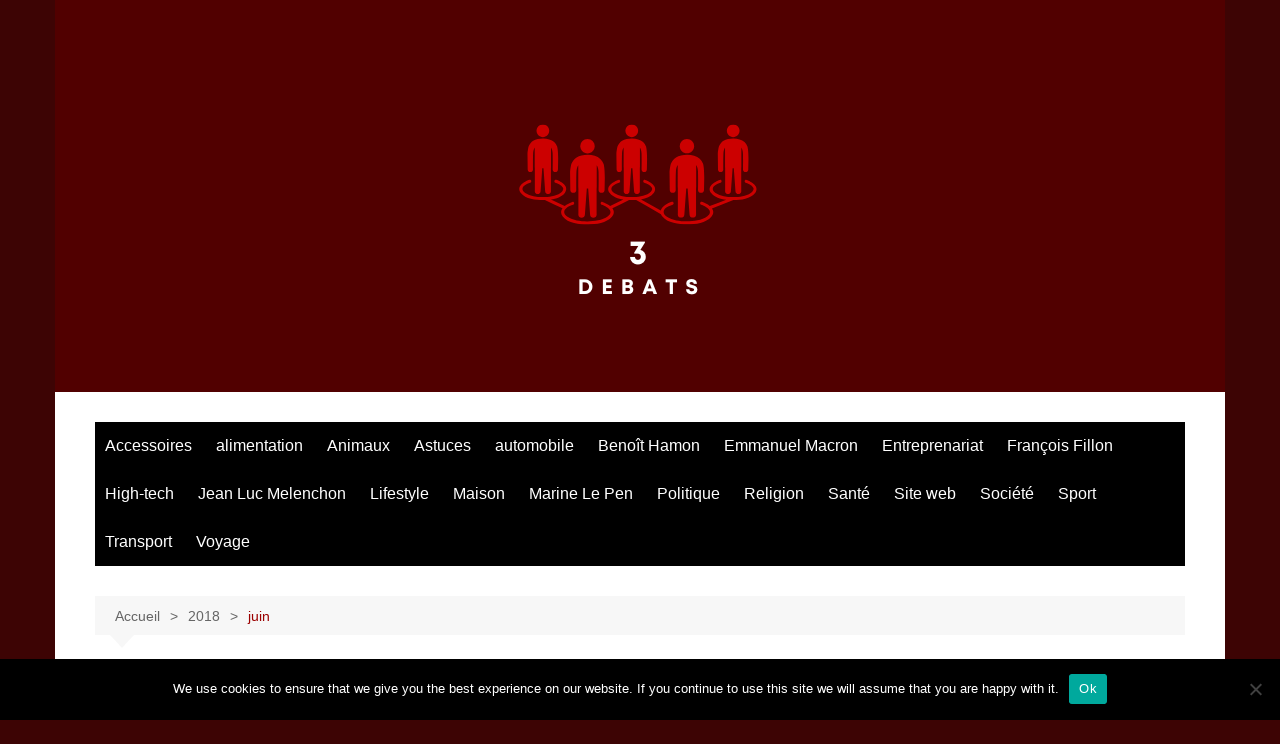

--- FILE ---
content_type: text/html; charset=UTF-8
request_url: https://www.3debats.fr/2018/06/
body_size: 13460
content:
		<!doctype html>
		<html lang="fr-FR">
				<head>
			<meta charset="UTF-8">
			<meta name="viewport" content="width=device-width, initial-scale=1">
			<link rel="profile" href="http://gmpg.org/xfn/11">
			<meta name='robots' content='noindex, follow' />
	<style>img:is([sizes="auto" i], [sizes^="auto," i]) { contain-intrinsic-size: 3000px 1500px }</style>
	
	<!-- This site is optimized with the Yoast SEO plugin v26.8 - https://yoast.com/product/yoast-seo-wordpress/ -->
	<title>juin 2018 - Le débat au coeur de l&#039;actu web</title>
	<meta property="og:locale" content="fr_FR" />
	<meta property="og:type" content="website" />
	<meta property="og:title" content="juin 2018 - Le débat au coeur de l&#039;actu web" />
	<meta property="og:url" content="https://www.3debats.fr/2018/06/" />
	<meta property="og:site_name" content="Le débat au coeur de l&#039;actu web" />
	<meta name="twitter:card" content="summary_large_image" />
	<script type="application/ld+json" class="yoast-schema-graph">{"@context":"https://schema.org","@graph":[{"@type":"CollectionPage","@id":"https://www.3debats.fr/2018/06/","url":"https://www.3debats.fr/2018/06/","name":"juin 2018 - Le débat au coeur de l&#039;actu web","isPartOf":{"@id":"https://www.3debats.fr/#website"},"primaryImageOfPage":{"@id":"https://www.3debats.fr/2018/06/#primaryimage"},"image":{"@id":"https://www.3debats.fr/2018/06/#primaryimage"},"thumbnailUrl":"https://www.3debats.fr/wp-content/uploads/2018/06/man-407084_960_720.jpg","breadcrumb":{"@id":"https://www.3debats.fr/2018/06/#breadcrumb"},"inLanguage":"fr-FR"},{"@type":"ImageObject","inLanguage":"fr-FR","@id":"https://www.3debats.fr/2018/06/#primaryimage","url":"https://www.3debats.fr/wp-content/uploads/2018/06/man-407084_960_720.jpg","contentUrl":"https://www.3debats.fr/wp-content/uploads/2018/06/man-407084_960_720.jpg","width":960,"height":640,"caption":"Beauté et soin"},{"@type":"BreadcrumbList","@id":"https://www.3debats.fr/2018/06/#breadcrumb","itemListElement":[{"@type":"ListItem","position":1,"name":"Accueil","item":"https://www.3debats.fr/"},{"@type":"ListItem","position":2,"name":"Archives pour juin 2018"}]},{"@type":"WebSite","@id":"https://www.3debats.fr/#website","url":"https://www.3debats.fr/","name":"Le débat au coeur de l&#039;actu web","description":"","publisher":{"@id":"https://www.3debats.fr/#organization"},"potentialAction":[{"@type":"SearchAction","target":{"@type":"EntryPoint","urlTemplate":"https://www.3debats.fr/?s={search_term_string}"},"query-input":{"@type":"PropertyValueSpecification","valueRequired":true,"valueName":"search_term_string"}}],"inLanguage":"fr-FR"},{"@type":"Organization","@id":"https://www.3debats.fr/#organization","name":"Le débat au coeur de l&#039;actu web","url":"https://www.3debats.fr/","logo":{"@type":"ImageObject","inLanguage":"fr-FR","@id":"https://www.3debats.fr/#/schema/logo/image/","url":"https://www.3debats.fr/wp-content/uploads/2024/12/cropped-logo-3debats.png","contentUrl":"https://www.3debats.fr/wp-content/uploads/2024/12/cropped-logo-3debats.png","width":396,"height":252,"caption":"Le débat au coeur de l&#039;actu web"},"image":{"@id":"https://www.3debats.fr/#/schema/logo/image/"}}]}</script>
	<!-- / Yoast SEO plugin. -->


<link rel="alternate" type="application/rss+xml" title="Le débat au coeur de l&#039;actu web &raquo; Flux" href="https://www.3debats.fr/feed/" />
<link rel="alternate" type="application/rss+xml" title="Le débat au coeur de l&#039;actu web &raquo; Flux des commentaires" href="https://www.3debats.fr/comments/feed/" />
<script type="text/javascript">
/* <![CDATA[ */
window._wpemojiSettings = {"baseUrl":"https:\/\/s.w.org\/images\/core\/emoji\/16.0.1\/72x72\/","ext":".png","svgUrl":"https:\/\/s.w.org\/images\/core\/emoji\/16.0.1\/svg\/","svgExt":".svg","source":{"concatemoji":"https:\/\/www.3debats.fr\/wp-includes\/js\/wp-emoji-release.min.js?ver=6.8.3"}};
/*! This file is auto-generated */
!function(s,n){var o,i,e;function c(e){try{var t={supportTests:e,timestamp:(new Date).valueOf()};sessionStorage.setItem(o,JSON.stringify(t))}catch(e){}}function p(e,t,n){e.clearRect(0,0,e.canvas.width,e.canvas.height),e.fillText(t,0,0);var t=new Uint32Array(e.getImageData(0,0,e.canvas.width,e.canvas.height).data),a=(e.clearRect(0,0,e.canvas.width,e.canvas.height),e.fillText(n,0,0),new Uint32Array(e.getImageData(0,0,e.canvas.width,e.canvas.height).data));return t.every(function(e,t){return e===a[t]})}function u(e,t){e.clearRect(0,0,e.canvas.width,e.canvas.height),e.fillText(t,0,0);for(var n=e.getImageData(16,16,1,1),a=0;a<n.data.length;a++)if(0!==n.data[a])return!1;return!0}function f(e,t,n,a){switch(t){case"flag":return n(e,"\ud83c\udff3\ufe0f\u200d\u26a7\ufe0f","\ud83c\udff3\ufe0f\u200b\u26a7\ufe0f")?!1:!n(e,"\ud83c\udde8\ud83c\uddf6","\ud83c\udde8\u200b\ud83c\uddf6")&&!n(e,"\ud83c\udff4\udb40\udc67\udb40\udc62\udb40\udc65\udb40\udc6e\udb40\udc67\udb40\udc7f","\ud83c\udff4\u200b\udb40\udc67\u200b\udb40\udc62\u200b\udb40\udc65\u200b\udb40\udc6e\u200b\udb40\udc67\u200b\udb40\udc7f");case"emoji":return!a(e,"\ud83e\udedf")}return!1}function g(e,t,n,a){var r="undefined"!=typeof WorkerGlobalScope&&self instanceof WorkerGlobalScope?new OffscreenCanvas(300,150):s.createElement("canvas"),o=r.getContext("2d",{willReadFrequently:!0}),i=(o.textBaseline="top",o.font="600 32px Arial",{});return e.forEach(function(e){i[e]=t(o,e,n,a)}),i}function t(e){var t=s.createElement("script");t.src=e,t.defer=!0,s.head.appendChild(t)}"undefined"!=typeof Promise&&(o="wpEmojiSettingsSupports",i=["flag","emoji"],n.supports={everything:!0,everythingExceptFlag:!0},e=new Promise(function(e){s.addEventListener("DOMContentLoaded",e,{once:!0})}),new Promise(function(t){var n=function(){try{var e=JSON.parse(sessionStorage.getItem(o));if("object"==typeof e&&"number"==typeof e.timestamp&&(new Date).valueOf()<e.timestamp+604800&&"object"==typeof e.supportTests)return e.supportTests}catch(e){}return null}();if(!n){if("undefined"!=typeof Worker&&"undefined"!=typeof OffscreenCanvas&&"undefined"!=typeof URL&&URL.createObjectURL&&"undefined"!=typeof Blob)try{var e="postMessage("+g.toString()+"("+[JSON.stringify(i),f.toString(),p.toString(),u.toString()].join(",")+"));",a=new Blob([e],{type:"text/javascript"}),r=new Worker(URL.createObjectURL(a),{name:"wpTestEmojiSupports"});return void(r.onmessage=function(e){c(n=e.data),r.terminate(),t(n)})}catch(e){}c(n=g(i,f,p,u))}t(n)}).then(function(e){for(var t in e)n.supports[t]=e[t],n.supports.everything=n.supports.everything&&n.supports[t],"flag"!==t&&(n.supports.everythingExceptFlag=n.supports.everythingExceptFlag&&n.supports[t]);n.supports.everythingExceptFlag=n.supports.everythingExceptFlag&&!n.supports.flag,n.DOMReady=!1,n.readyCallback=function(){n.DOMReady=!0}}).then(function(){return e}).then(function(){var e;n.supports.everything||(n.readyCallback(),(e=n.source||{}).concatemoji?t(e.concatemoji):e.wpemoji&&e.twemoji&&(t(e.twemoji),t(e.wpemoji)))}))}((window,document),window._wpemojiSettings);
/* ]]> */
</script>
<style id='wp-emoji-styles-inline-css' type='text/css'>

	img.wp-smiley, img.emoji {
		display: inline !important;
		border: none !important;
		box-shadow: none !important;
		height: 1em !important;
		width: 1em !important;
		margin: 0 0.07em !important;
		vertical-align: -0.1em !important;
		background: none !important;
		padding: 0 !important;
	}
</style>
<link rel='stylesheet' id='wp-block-library-css' href='https://www.3debats.fr/wp-includes/css/dist/block-library/style.min.css?ver=6.8.3' type='text/css' media='all' />
<style id='wp-block-library-theme-inline-css' type='text/css'>
.wp-block-audio :where(figcaption){color:#555;font-size:13px;text-align:center}.is-dark-theme .wp-block-audio :where(figcaption){color:#ffffffa6}.wp-block-audio{margin:0 0 1em}.wp-block-code{border:1px solid #ccc;border-radius:4px;font-family:Menlo,Consolas,monaco,monospace;padding:.8em 1em}.wp-block-embed :where(figcaption){color:#555;font-size:13px;text-align:center}.is-dark-theme .wp-block-embed :where(figcaption){color:#ffffffa6}.wp-block-embed{margin:0 0 1em}.blocks-gallery-caption{color:#555;font-size:13px;text-align:center}.is-dark-theme .blocks-gallery-caption{color:#ffffffa6}:root :where(.wp-block-image figcaption){color:#555;font-size:13px;text-align:center}.is-dark-theme :root :where(.wp-block-image figcaption){color:#ffffffa6}.wp-block-image{margin:0 0 1em}.wp-block-pullquote{border-bottom:4px solid;border-top:4px solid;color:currentColor;margin-bottom:1.75em}.wp-block-pullquote cite,.wp-block-pullquote footer,.wp-block-pullquote__citation{color:currentColor;font-size:.8125em;font-style:normal;text-transform:uppercase}.wp-block-quote{border-left:.25em solid;margin:0 0 1.75em;padding-left:1em}.wp-block-quote cite,.wp-block-quote footer{color:currentColor;font-size:.8125em;font-style:normal;position:relative}.wp-block-quote:where(.has-text-align-right){border-left:none;border-right:.25em solid;padding-left:0;padding-right:1em}.wp-block-quote:where(.has-text-align-center){border:none;padding-left:0}.wp-block-quote.is-large,.wp-block-quote.is-style-large,.wp-block-quote:where(.is-style-plain){border:none}.wp-block-search .wp-block-search__label{font-weight:700}.wp-block-search__button{border:1px solid #ccc;padding:.375em .625em}:where(.wp-block-group.has-background){padding:1.25em 2.375em}.wp-block-separator.has-css-opacity{opacity:.4}.wp-block-separator{border:none;border-bottom:2px solid;margin-left:auto;margin-right:auto}.wp-block-separator.has-alpha-channel-opacity{opacity:1}.wp-block-separator:not(.is-style-wide):not(.is-style-dots){width:100px}.wp-block-separator.has-background:not(.is-style-dots){border-bottom:none;height:1px}.wp-block-separator.has-background:not(.is-style-wide):not(.is-style-dots){height:2px}.wp-block-table{margin:0 0 1em}.wp-block-table td,.wp-block-table th{word-break:normal}.wp-block-table :where(figcaption){color:#555;font-size:13px;text-align:center}.is-dark-theme .wp-block-table :where(figcaption){color:#ffffffa6}.wp-block-video :where(figcaption){color:#555;font-size:13px;text-align:center}.is-dark-theme .wp-block-video :where(figcaption){color:#ffffffa6}.wp-block-video{margin:0 0 1em}:root :where(.wp-block-template-part.has-background){margin-bottom:0;margin-top:0;padding:1.25em 2.375em}
</style>
<style id='classic-theme-styles-inline-css' type='text/css'>
/*! This file is auto-generated */
.wp-block-button__link{color:#fff;background-color:#32373c;border-radius:9999px;box-shadow:none;text-decoration:none;padding:calc(.667em + 2px) calc(1.333em + 2px);font-size:1.125em}.wp-block-file__button{background:#32373c;color:#fff;text-decoration:none}
</style>
<style id='global-styles-inline-css' type='text/css'>
:root{--wp--preset--aspect-ratio--square: 1;--wp--preset--aspect-ratio--4-3: 4/3;--wp--preset--aspect-ratio--3-4: 3/4;--wp--preset--aspect-ratio--3-2: 3/2;--wp--preset--aspect-ratio--2-3: 2/3;--wp--preset--aspect-ratio--16-9: 16/9;--wp--preset--aspect-ratio--9-16: 9/16;--wp--preset--color--black: #000000;--wp--preset--color--cyan-bluish-gray: #abb8c3;--wp--preset--color--white: #ffffff;--wp--preset--color--pale-pink: #f78da7;--wp--preset--color--vivid-red: #cf2e2e;--wp--preset--color--luminous-vivid-orange: #ff6900;--wp--preset--color--luminous-vivid-amber: #fcb900;--wp--preset--color--light-green-cyan: #7bdcb5;--wp--preset--color--vivid-green-cyan: #00d084;--wp--preset--color--pale-cyan-blue: #8ed1fc;--wp--preset--color--vivid-cyan-blue: #0693e3;--wp--preset--color--vivid-purple: #9b51e0;--wp--preset--gradient--vivid-cyan-blue-to-vivid-purple: linear-gradient(135deg,rgba(6,147,227,1) 0%,rgb(155,81,224) 100%);--wp--preset--gradient--light-green-cyan-to-vivid-green-cyan: linear-gradient(135deg,rgb(122,220,180) 0%,rgb(0,208,130) 100%);--wp--preset--gradient--luminous-vivid-amber-to-luminous-vivid-orange: linear-gradient(135deg,rgba(252,185,0,1) 0%,rgba(255,105,0,1) 100%);--wp--preset--gradient--luminous-vivid-orange-to-vivid-red: linear-gradient(135deg,rgba(255,105,0,1) 0%,rgb(207,46,46) 100%);--wp--preset--gradient--very-light-gray-to-cyan-bluish-gray: linear-gradient(135deg,rgb(238,238,238) 0%,rgb(169,184,195) 100%);--wp--preset--gradient--cool-to-warm-spectrum: linear-gradient(135deg,rgb(74,234,220) 0%,rgb(151,120,209) 20%,rgb(207,42,186) 40%,rgb(238,44,130) 60%,rgb(251,105,98) 80%,rgb(254,248,76) 100%);--wp--preset--gradient--blush-light-purple: linear-gradient(135deg,rgb(255,206,236) 0%,rgb(152,150,240) 100%);--wp--preset--gradient--blush-bordeaux: linear-gradient(135deg,rgb(254,205,165) 0%,rgb(254,45,45) 50%,rgb(107,0,62) 100%);--wp--preset--gradient--luminous-dusk: linear-gradient(135deg,rgb(255,203,112) 0%,rgb(199,81,192) 50%,rgb(65,88,208) 100%);--wp--preset--gradient--pale-ocean: linear-gradient(135deg,rgb(255,245,203) 0%,rgb(182,227,212) 50%,rgb(51,167,181) 100%);--wp--preset--gradient--electric-grass: linear-gradient(135deg,rgb(202,248,128) 0%,rgb(113,206,126) 100%);--wp--preset--gradient--midnight: linear-gradient(135deg,rgb(2,3,129) 0%,rgb(40,116,252) 100%);--wp--preset--font-size--small: 16px;--wp--preset--font-size--medium: 28px;--wp--preset--font-size--large: 32px;--wp--preset--font-size--x-large: 42px;--wp--preset--font-size--larger: 38px;--wp--preset--spacing--20: 0.44rem;--wp--preset--spacing--30: 0.67rem;--wp--preset--spacing--40: 1rem;--wp--preset--spacing--50: 1.5rem;--wp--preset--spacing--60: 2.25rem;--wp--preset--spacing--70: 3.38rem;--wp--preset--spacing--80: 5.06rem;--wp--preset--shadow--natural: 6px 6px 9px rgba(0, 0, 0, 0.2);--wp--preset--shadow--deep: 12px 12px 50px rgba(0, 0, 0, 0.4);--wp--preset--shadow--sharp: 6px 6px 0px rgba(0, 0, 0, 0.2);--wp--preset--shadow--outlined: 6px 6px 0px -3px rgba(255, 255, 255, 1), 6px 6px rgba(0, 0, 0, 1);--wp--preset--shadow--crisp: 6px 6px 0px rgba(0, 0, 0, 1);}:where(.is-layout-flex){gap: 0.5em;}:where(.is-layout-grid){gap: 0.5em;}body .is-layout-flex{display: flex;}.is-layout-flex{flex-wrap: wrap;align-items: center;}.is-layout-flex > :is(*, div){margin: 0;}body .is-layout-grid{display: grid;}.is-layout-grid > :is(*, div){margin: 0;}:where(.wp-block-columns.is-layout-flex){gap: 2em;}:where(.wp-block-columns.is-layout-grid){gap: 2em;}:where(.wp-block-post-template.is-layout-flex){gap: 1.25em;}:where(.wp-block-post-template.is-layout-grid){gap: 1.25em;}.has-black-color{color: var(--wp--preset--color--black) !important;}.has-cyan-bluish-gray-color{color: var(--wp--preset--color--cyan-bluish-gray) !important;}.has-white-color{color: var(--wp--preset--color--white) !important;}.has-pale-pink-color{color: var(--wp--preset--color--pale-pink) !important;}.has-vivid-red-color{color: var(--wp--preset--color--vivid-red) !important;}.has-luminous-vivid-orange-color{color: var(--wp--preset--color--luminous-vivid-orange) !important;}.has-luminous-vivid-amber-color{color: var(--wp--preset--color--luminous-vivid-amber) !important;}.has-light-green-cyan-color{color: var(--wp--preset--color--light-green-cyan) !important;}.has-vivid-green-cyan-color{color: var(--wp--preset--color--vivid-green-cyan) !important;}.has-pale-cyan-blue-color{color: var(--wp--preset--color--pale-cyan-blue) !important;}.has-vivid-cyan-blue-color{color: var(--wp--preset--color--vivid-cyan-blue) !important;}.has-vivid-purple-color{color: var(--wp--preset--color--vivid-purple) !important;}.has-black-background-color{background-color: var(--wp--preset--color--black) !important;}.has-cyan-bluish-gray-background-color{background-color: var(--wp--preset--color--cyan-bluish-gray) !important;}.has-white-background-color{background-color: var(--wp--preset--color--white) !important;}.has-pale-pink-background-color{background-color: var(--wp--preset--color--pale-pink) !important;}.has-vivid-red-background-color{background-color: var(--wp--preset--color--vivid-red) !important;}.has-luminous-vivid-orange-background-color{background-color: var(--wp--preset--color--luminous-vivid-orange) !important;}.has-luminous-vivid-amber-background-color{background-color: var(--wp--preset--color--luminous-vivid-amber) !important;}.has-light-green-cyan-background-color{background-color: var(--wp--preset--color--light-green-cyan) !important;}.has-vivid-green-cyan-background-color{background-color: var(--wp--preset--color--vivid-green-cyan) !important;}.has-pale-cyan-blue-background-color{background-color: var(--wp--preset--color--pale-cyan-blue) !important;}.has-vivid-cyan-blue-background-color{background-color: var(--wp--preset--color--vivid-cyan-blue) !important;}.has-vivid-purple-background-color{background-color: var(--wp--preset--color--vivid-purple) !important;}.has-black-border-color{border-color: var(--wp--preset--color--black) !important;}.has-cyan-bluish-gray-border-color{border-color: var(--wp--preset--color--cyan-bluish-gray) !important;}.has-white-border-color{border-color: var(--wp--preset--color--white) !important;}.has-pale-pink-border-color{border-color: var(--wp--preset--color--pale-pink) !important;}.has-vivid-red-border-color{border-color: var(--wp--preset--color--vivid-red) !important;}.has-luminous-vivid-orange-border-color{border-color: var(--wp--preset--color--luminous-vivid-orange) !important;}.has-luminous-vivid-amber-border-color{border-color: var(--wp--preset--color--luminous-vivid-amber) !important;}.has-light-green-cyan-border-color{border-color: var(--wp--preset--color--light-green-cyan) !important;}.has-vivid-green-cyan-border-color{border-color: var(--wp--preset--color--vivid-green-cyan) !important;}.has-pale-cyan-blue-border-color{border-color: var(--wp--preset--color--pale-cyan-blue) !important;}.has-vivid-cyan-blue-border-color{border-color: var(--wp--preset--color--vivid-cyan-blue) !important;}.has-vivid-purple-border-color{border-color: var(--wp--preset--color--vivid-purple) !important;}.has-vivid-cyan-blue-to-vivid-purple-gradient-background{background: var(--wp--preset--gradient--vivid-cyan-blue-to-vivid-purple) !important;}.has-light-green-cyan-to-vivid-green-cyan-gradient-background{background: var(--wp--preset--gradient--light-green-cyan-to-vivid-green-cyan) !important;}.has-luminous-vivid-amber-to-luminous-vivid-orange-gradient-background{background: var(--wp--preset--gradient--luminous-vivid-amber-to-luminous-vivid-orange) !important;}.has-luminous-vivid-orange-to-vivid-red-gradient-background{background: var(--wp--preset--gradient--luminous-vivid-orange-to-vivid-red) !important;}.has-very-light-gray-to-cyan-bluish-gray-gradient-background{background: var(--wp--preset--gradient--very-light-gray-to-cyan-bluish-gray) !important;}.has-cool-to-warm-spectrum-gradient-background{background: var(--wp--preset--gradient--cool-to-warm-spectrum) !important;}.has-blush-light-purple-gradient-background{background: var(--wp--preset--gradient--blush-light-purple) !important;}.has-blush-bordeaux-gradient-background{background: var(--wp--preset--gradient--blush-bordeaux) !important;}.has-luminous-dusk-gradient-background{background: var(--wp--preset--gradient--luminous-dusk) !important;}.has-pale-ocean-gradient-background{background: var(--wp--preset--gradient--pale-ocean) !important;}.has-electric-grass-gradient-background{background: var(--wp--preset--gradient--electric-grass) !important;}.has-midnight-gradient-background{background: var(--wp--preset--gradient--midnight) !important;}.has-small-font-size{font-size: var(--wp--preset--font-size--small) !important;}.has-medium-font-size{font-size: var(--wp--preset--font-size--medium) !important;}.has-large-font-size{font-size: var(--wp--preset--font-size--large) !important;}.has-x-large-font-size{font-size: var(--wp--preset--font-size--x-large) !important;}
:where(.wp-block-post-template.is-layout-flex){gap: 1.25em;}:where(.wp-block-post-template.is-layout-grid){gap: 1.25em;}
:where(.wp-block-columns.is-layout-flex){gap: 2em;}:where(.wp-block-columns.is-layout-grid){gap: 2em;}
:root :where(.wp-block-pullquote){font-size: 1.5em;line-height: 1.6;}
</style>
<link rel='stylesheet' id='cookie-notice-front-css' href='https://www.3debats.fr/wp-content/plugins/cookie-notice/css/front.min.css?ver=2.5.11' type='text/css' media='all' />
<link rel='stylesheet' id='crp-style-rounded-thumbs-css' href='https://www.3debats.fr/wp-content/plugins/contextual-related-posts/css/rounded-thumbs.min.css?ver=4.1.0' type='text/css' media='all' />
<style id='crp-style-rounded-thumbs-inline-css' type='text/css'>

			.crp_related.crp-rounded-thumbs a {
				width: 150px;
                height: 150px;
				text-decoration: none;
			}
			.crp_related.crp-rounded-thumbs img {
				max-width: 150px;
				margin: auto;
			}
			.crp_related.crp-rounded-thumbs .crp_title {
				width: 100%;
			}
			
</style>
<link rel='stylesheet' id='cream-magazine-style-css' href='https://www.3debats.fr/wp-content/themes/cream-magazine/style.css?ver=2.1.10' type='text/css' media='all' />
<link rel='stylesheet' id='cream-magazine-main-css' href='https://www.3debats.fr/wp-content/themes/cream-magazine/assets/dist/css/main.css?ver=2.1.10' type='text/css' media='all' />
<script type="text/javascript" id="cookie-notice-front-js-before">
/* <![CDATA[ */
var cnArgs = {"ajaxUrl":"https:\/\/www.3debats.fr\/wp-admin\/admin-ajax.php","nonce":"825ebf7c92","hideEffect":"fade","position":"bottom","onScroll":false,"onScrollOffset":100,"onClick":false,"cookieName":"cookie_notice_accepted","cookieTime":2592000,"cookieTimeRejected":2592000,"globalCookie":false,"redirection":false,"cache":true,"revokeCookies":false,"revokeCookiesOpt":"automatic"};
/* ]]> */
</script>
<script type="text/javascript" src="https://www.3debats.fr/wp-content/plugins/cookie-notice/js/front.min.js?ver=2.5.11" id="cookie-notice-front-js"></script>
<script type="text/javascript" src="https://www.3debats.fr/wp-includes/js/jquery/jquery.min.js?ver=3.7.1" id="jquery-core-js"></script>
<script type="text/javascript" src="https://www.3debats.fr/wp-includes/js/jquery/jquery-migrate.min.js?ver=3.4.1" id="jquery-migrate-js"></script>
<link rel="https://api.w.org/" href="https://www.3debats.fr/wp-json/" /><link rel="EditURI" type="application/rsd+xml" title="RSD" href="https://www.3debats.fr/xmlrpc.php?rsd" />
<meta name="generator" content="WordPress 6.8.3" />
<style>a:hover{text-decoration:none !important;}button,input[type="button"],input[type="reset"],input[type="submit"],.primary-navigation > ul > li.home-btn,.cm_header_lay_three .primary-navigation > ul > li.home-btn,.news_ticker_wrap .ticker_head,#toTop,.section-title h2::after,.sidebar-widget-area .widget .widget-title h2::after,.footer-widget-container .widget .widget-title h2::after,#comments div#respond h3#reply-title::after,#comments h2.comments-title:after,.post_tags a,.owl-carousel .owl-nav button.owl-prev,.owl-carousel .owl-nav button.owl-next,.cm_author_widget .author-detail-link a,.error_foot form input[type="submit"],.widget_search form input[type="submit"],.header-search-container input[type="submit"],.trending_widget_carousel .owl-dots button.owl-dot,.pagination .page-numbers.current,.post-navigation .nav-links .nav-previous a,.post-navigation .nav-links .nav-next a,#comments form input[type="submit"],footer .widget.widget_search form input[type="submit"]:hover,.widget_product_search .woocommerce-product-search button[type="submit"],.woocommerce ul.products li.product .button,.woocommerce .woocommerce-pagination ul.page-numbers li span.current,.woocommerce .product div.summary .cart button.single_add_to_cart_button,.woocommerce .product div.woocommerce-tabs div.panel #reviews #review_form_wrapper .comment-form p.form-submit .submit,.woocommerce .product section.related > h2::after,.woocommerce .cart .button:hover,.woocommerce .cart .button:focus,.woocommerce .cart input.button:hover,.woocommerce .cart input.button:focus,.woocommerce #respond input#submit:hover,.woocommerce #respond input#submit:focus,.woocommerce button.button:hover,.woocommerce button.button:focus,.woocommerce input.button:hover,.woocommerce input.button:focus,.woocommerce #respond input#submit.alt:hover,.woocommerce a.button.alt:hover,.woocommerce button.button.alt:hover,.woocommerce input.button.alt:hover,.woocommerce a.remove:hover,.woocommerce-account .woocommerce-MyAccount-navigation ul li.is-active a,.woocommerce a.button:hover,.woocommerce a.button:focus,.widget_product_tag_cloud .tagcloud a:hover,.widget_product_tag_cloud .tagcloud a:focus,.woocommerce .widget_price_filter .price_slider_wrapper .ui-slider .ui-slider-handle,.error_page_top_portion,.primary-navigation ul li a span.menu-item-description{background-color:#9b0000}a:hover,.post_title h2 a:hover,.post_title h2 a:focus,.post_meta li a:hover,.post_meta li a:focus,ul.social-icons li a[href*=".com"]:hover::before,.ticker_carousel .owl-nav button.owl-prev i,.ticker_carousel .owl-nav button.owl-next i,.news_ticker_wrap .ticker_items .item a:hover,.news_ticker_wrap .ticker_items .item a:focus,.cm_banner .post_title h2 a:hover,.cm_banner .post_meta li a:hover,.cm_middle_post_widget_one .post_title h2 a:hover,.cm_middle_post_widget_one .post_meta li a:hover,.cm_middle_post_widget_three .post_thumb .post-holder a:hover,.cm_middle_post_widget_three .post_thumb .post-holder a:focus,.cm_middle_post_widget_six .middle_widget_six_carousel .item .card .card_content a:hover,.cm_middle_post_widget_six .middle_widget_six_carousel .item .card .card_content a:focus,.cm_post_widget_twelve .card .post-holder a:hover,.cm_post_widget_twelve .card .post-holder a:focus,.cm_post_widget_seven .card .card_content a:hover,.cm_post_widget_seven .card .card_content a:focus,.copyright_section a:hover,.footer_nav ul li a:hover,.breadcrumb ul li:last-child span,.pagination .page-numbers:hover,#comments ol.comment-list li article footer.comment-meta .comment-metadata span.edit-link a:hover,#comments ol.comment-list li article .reply a:hover,.social-share ul li a:hover,ul.social-icons li a:hover,ul.social-icons li a:focus,.woocommerce ul.products li.product a:hover,.woocommerce ul.products li.product .price,.woocommerce .woocommerce-pagination ul.page-numbers li a.page-numbers:hover,.woocommerce div.product p.price,.woocommerce div.product span.price,.video_section .video_details .post_title h2 a:hover,.primary-navigation.dark li a:hover,footer .footer_inner a:hover,.footer-widget-container ul.post_meta li:hover span,.footer-widget-container ul.post_meta li:hover a,ul.post_meta li a:hover,.cm-post-widget-two .big-card .post-holder .post_title h2 a:hover,.cm-post-widget-two .big-card .post_meta li a:hover,.copyright_section .copyrights a,.breadcrumb ul li a:hover,.breadcrumb ul li a:hover span{color:#9b0000}.ticker_carousel .owl-nav button.owl-prev,.ticker_carousel .owl-nav button.owl-next,.error_foot form input[type="submit"],.widget_search form input[type="submit"],.pagination .page-numbers:hover,#comments form input[type="submit"],.social-share ul li a:hover,.header-search-container .search-form-entry,.widget_product_search .woocommerce-product-search button[type="submit"],.woocommerce .woocommerce-pagination ul.page-numbers li span.current,.woocommerce .woocommerce-pagination ul.page-numbers li a.page-numbers:hover,.woocommerce a.remove:hover,.ticker_carousel .owl-nav button.owl-prev:hover,.ticker_carousel .owl-nav button.owl-next:hover,footer .widget.widget_search form input[type="submit"]:hover,.trending_widget_carousel .owl-dots button.owl-dot,.the_content blockquote,.widget_tag_cloud .tagcloud a:hover{border-color:#9b0000}.ticker_carousel.owl-carousel .owl-nav button:hover svg{color:#9b0000;fill:#9b0000;}header .mask{background-color:#510000;}.site-description{color:#000000;}body{font-family:Arial,sans-serif;font-weight:inherit;}h1,h2,h3,h4,h5,h6,.site-title{font-family:Arial,sans-serif;font-weight:inherit;}.entry_cats ul.post-categories li a{background-color:#FF3D00;color:#fff;}.entry_cats ul.post-categories li a:hover,.cm_middle_post_widget_six .middle_widget_six_carousel .item .card .card_content .entry_cats ul.post-categories li a:hover{background-color:#010101;color:#fff;}.the_content a{color:#FF3D00;}.the_content a:hover{color:#010101;}.post-display-grid .card_content .cm-post-excerpt{margin-top:15px;}</style>		<style type="text/css">
							.site-title a {
					color: #ffffff;
				}

				.site-description {
					color: #000000				}
						</style>
		<style type="text/css" id="custom-background-css">
body.custom-background { background-color: #3d0404; }
</style>
	<link rel="icon" href="https://www.3debats.fr/wp-content/uploads/2024/12/cropped-favicon-3debats-32x32.png" sizes="32x32" />
<link rel="icon" href="https://www.3debats.fr/wp-content/uploads/2024/12/cropped-favicon-3debats-192x192.png" sizes="192x192" />
<link rel="apple-touch-icon" href="https://www.3debats.fr/wp-content/uploads/2024/12/cropped-favicon-3debats-180x180.png" />
<meta name="msapplication-TileImage" content="https://www.3debats.fr/wp-content/uploads/2024/12/cropped-favicon-3debats-270x270.png" />
		<style type="text/css" id="wp-custom-css">
			.copyright_section .copyrights p {
    display: none;
    
}		</style>
				</head>
				<body class="archive date custom-background wp-custom-logo wp-embed-responsive wp-theme-cream-magazine cookies-not-set hfeed right-sidebar boxed">
						<a class="skip-link screen-reader-text" href="#content">Aller au contenu</a>
				<div class="page-wrapper">
		<header class="general-header cm_header-five">
			<div class="top-header" >
				<div class="logo-container">
					<div class="logo">
			<a href="https://www.3debats.fr/" class="custom-logo-link" rel="home"><img width="396" height="252" src="https://www.3debats.fr/wp-content/uploads/2024/12/cropped-logo-3debats.png" class="custom-logo" alt="Le débat au coeur de l&#039;actu web" decoding="async" fetchpriority="high" srcset="https://www.3debats.fr/wp-content/uploads/2024/12/cropped-logo-3debats.png 396w, https://www.3debats.fr/wp-content/uploads/2024/12/cropped-logo-3debats-300x191.png 300w" sizes="(max-width: 396px) 100vw, 396px" /></a>		</div><!-- .logo -->
				</div><!-- .logo-container -->
		<div class="mask"></div><!-- .mask -->
	</div><!-- .top-header -->
	<div class="navigation-container">
		<div class="cm-container">
			<nav class="main-navigation">
				<div id="main-nav" class="primary-navigation">
					<ul id="menu-menu-1" class=""><li id="menu-item-727" class="menu-item menu-item-type-taxonomy menu-item-object-category menu-item-727"><a href="https://www.3debats.fr/accessoires/">Accessoires</a></li>
<li id="menu-item-728" class="menu-item menu-item-type-taxonomy menu-item-object-category menu-item-728"><a href="https://www.3debats.fr/alimentation/">alimentation</a></li>
<li id="menu-item-729" class="menu-item menu-item-type-taxonomy menu-item-object-category menu-item-729"><a href="https://www.3debats.fr/animaux/">Animaux</a></li>
<li id="menu-item-730" class="menu-item menu-item-type-taxonomy menu-item-object-category menu-item-730"><a href="https://www.3debats.fr/astuces/">Astuces</a></li>
<li id="menu-item-731" class="menu-item menu-item-type-taxonomy menu-item-object-category menu-item-731"><a href="https://www.3debats.fr/automobile/">automobile</a></li>
<li id="menu-item-732" class="menu-item menu-item-type-taxonomy menu-item-object-category menu-item-732"><a href="https://www.3debats.fr/benoit-hamon/">Benoît Hamon</a></li>
<li id="menu-item-733" class="menu-item menu-item-type-taxonomy menu-item-object-category menu-item-733"><a href="https://www.3debats.fr/emmanuel-macron/">Emmanuel Macron</a></li>
<li id="menu-item-734" class="menu-item menu-item-type-taxonomy menu-item-object-category menu-item-734"><a href="https://www.3debats.fr/entreprenariat/">Entreprenariat</a></li>
<li id="menu-item-735" class="menu-item menu-item-type-taxonomy menu-item-object-category menu-item-735"><a href="https://www.3debats.fr/francois-fillon/">François Fillon</a></li>
<li id="menu-item-736" class="menu-item menu-item-type-taxonomy menu-item-object-category menu-item-736"><a href="https://www.3debats.fr/high-tech/">High-tech</a></li>
<li id="menu-item-737" class="menu-item menu-item-type-taxonomy menu-item-object-category menu-item-737"><a href="https://www.3debats.fr/jean-luc-melenchon/">Jean Luc Melenchon</a></li>
<li id="menu-item-738" class="menu-item menu-item-type-taxonomy menu-item-object-category menu-item-738"><a href="https://www.3debats.fr/lifestyle/">Lifestyle</a></li>
<li id="menu-item-739" class="menu-item menu-item-type-taxonomy menu-item-object-category menu-item-739"><a href="https://www.3debats.fr/maison/">Maison</a></li>
<li id="menu-item-740" class="menu-item menu-item-type-taxonomy menu-item-object-category menu-item-740"><a href="https://www.3debats.fr/marine-le-pen/">Marine Le Pen</a></li>
<li id="menu-item-741" class="menu-item menu-item-type-taxonomy menu-item-object-category menu-item-741"><a href="https://www.3debats.fr/politique/">Politique</a></li>
<li id="menu-item-742" class="menu-item menu-item-type-taxonomy menu-item-object-category menu-item-742"><a href="https://www.3debats.fr/religion/">Religion</a></li>
<li id="menu-item-743" class="menu-item menu-item-type-taxonomy menu-item-object-category menu-item-743"><a href="https://www.3debats.fr/sante/">Santé</a></li>
<li id="menu-item-744" class="menu-item menu-item-type-taxonomy menu-item-object-category menu-item-744"><a href="https://www.3debats.fr/site-web/">Site web</a></li>
<li id="menu-item-745" class="menu-item menu-item-type-taxonomy menu-item-object-category menu-item-745"><a href="https://www.3debats.fr/societe/">Société</a></li>
<li id="menu-item-746" class="menu-item menu-item-type-taxonomy menu-item-object-category menu-item-746"><a href="https://www.3debats.fr/sport/">Sport</a></li>
<li id="menu-item-747" class="menu-item menu-item-type-taxonomy menu-item-object-category menu-item-747"><a href="https://www.3debats.fr/transport/">Transport</a></li>
<li id="menu-item-748" class="menu-item menu-item-type-taxonomy menu-item-object-category menu-item-748"><a href="https://www.3debats.fr/voyage/">Voyage</a></li>
</ul>				</div><!-- #main-nav.primary-navigation -->
				<div class="header-search-container">
				<div class="search-form-entry">
					<form role="search" class="cm-search-form" method="get" action="https://www.3debats.fr/"><input type="search" name="s" placeholder="Search..." value="" ><button type="submit" class="cm-submit-btn"><svg xmlns="http://www.w3.org/2000/svg" viewBox="0 0 512 512"><path d="M416 208c0 45.9-14.9 88.3-40 122.7L502.6 457.4c12.5 12.5 12.5 32.8 0 45.3s-32.8 12.5-45.3 0L330.7 376c-34.4 25.2-76.8 40-122.7 40C93.1 416 0 322.9 0 208S93.1 0 208 0S416 93.1 416 208zM208 352a144 144 0 1 0 0-288 144 144 0 1 0 0 288z"/></svg></button></form>				</div><!-- // search-form-entry -->
			</div><!-- .search-container -->
			</nav><!-- .main-navigation -->
		</div><!-- .cm-container -->
	</div><!-- .navigation-container -->
</header><!-- .general-header.cm_header-five -->
<div id="content" class="site-content">
	<div class="cm-container">
	<div class="inner-page-wrapper">
		<div id="primary" class="content-area">
			<main id="main" class="site-main">
				<div class="cm_archive_page">
								<div class="breadcrumb  default-breadcrumb">
				<nav role="navigation" aria-label="Fils d’Ariane" class="breadcrumb-trail breadcrumbs" itemprop="breadcrumb"><ul class="trail-items" itemscope itemtype="http://schema.org/BreadcrumbList"><meta name="numberOfItems" content="3" /><meta name="itemListOrder" content="Ascending" /><li itemprop="itemListElement" itemscope itemtype="http://schema.org/ListItem" class="trail-item trail-begin"><a href="https://www.3debats.fr/" rel="home" itemprop="item"><span itemprop="name">Accueil</span></a><meta itemprop="position" content="1" /></li><li itemprop="itemListElement" itemscope itemtype="http://schema.org/ListItem" class="trail-item"><a href="https://www.3debats.fr/2018/" itemprop="item"><span itemprop="name">2018</span></a><meta itemprop="position" content="2" /></li><li itemprop="itemListElement" itemscope itemtype="http://schema.org/ListItem" class="trail-item trail-end"><a href="https://www.3debats.fr/2018/06" itemprop="item"><span itemprop="name">juin</span></a><meta itemprop="position" content="3" /></li></ul></nav>			</div>
								<div class="archive-container">
						<div class="row">
							<div class="cm-col-lg-8 cm-col-12 sticky_portion">
								<div class="content-entry">
																			<section class="list_page_iner">
											<div class="section-title">
												<h1>Mois : <span>juin 2018</span></h1>											</div><!-- .section-title -->
											<div class="list_entry">
												<section class="post-display-grid">
													<div class="section_inner">
														<div class="row">
															<div class="cm-col-lg-6 cm-col-md-6 cm-col-12">
	<article id="post-160" class="grid-post-holder post-160 post type-post status-publish format-standard has-post-thumbnail hentry category-lifestyle">
		<div class="card">
							<div class="post_thumb">
							<a href="https://www.3debats.fr/quelques-conseils-pratiques-pour-quun-homme-prenne-soin-de-son-visage/">
			<figure class="imghover">
				<img width="675" height="450" src="https://www.3debats.fr/wp-content/uploads/2018/06/man-407084_960_720.jpg" class="attachment-cream-magazine-thumbnail-2 size-cream-magazine-thumbnail-2 wp-post-image" alt="Quelques conseils pratiques pour qu’un homme prenne soin de son visage" decoding="async" srcset="https://www.3debats.fr/wp-content/uploads/2018/06/man-407084_960_720.jpg 960w, https://www.3debats.fr/wp-content/uploads/2018/06/man-407084_960_720-300x200.jpg 300w, https://www.3debats.fr/wp-content/uploads/2018/06/man-407084_960_720-768x512.jpg 768w" sizes="(max-width: 675px) 100vw, 675px" />			</figure>
		</a>
						</div>
							<div class="card_content">
								<div class="entry_cats">
					<ul class="post-categories">
	<li><a href="https://www.3debats.fr/lifestyle/" rel="category tag">Lifestyle</a></li></ul>				</div><!-- .entry_cats -->
								<div class="post_title">
					<h2><a href="https://www.3debats.fr/quelques-conseils-pratiques-pour-quun-homme-prenne-soin-de-son-visage/">Quelques conseils pratiques pour qu’un homme prenne soin de son visage</a></h2>
				</div><!-- .post_title -->
							<div class="cm-post-meta">
				<ul class="post_meta">
											<li class="post_author">
							<a href="https://www.3debats.fr/author/lemacron/">
								<span class="cm-meta-icon">
									<svg xmlns="http://www.w3.org/2000/svg" viewBox="0 0 512 512"><path d="M406.5 399.6C387.4 352.9 341.5 320 288 320l-64 0c-53.5 0-99.4 32.9-118.5 79.6C69.9 362.2 48 311.7 48 256C48 141.1 141.1 48 256 48s208 93.1 208 208c0 55.7-21.9 106.2-57.5 143.6zm-40.1 32.7C334.4 452.4 296.6 464 256 464s-78.4-11.6-110.5-31.7c7.3-36.7 39.7-64.3 78.5-64.3l64 0c38.8 0 71.2 27.6 78.5 64.3zM256 512A256 256 0 1 0 256 0a256 256 0 1 0 0 512zm0-272a40 40 0 1 1 0-80 40 40 0 1 1 0 80zm-88-40a88 88 0 1 0 176 0 88 88 0 1 0 -176 0z"/></svg>
								</span>
								LeMacron							</a>
						</li><!-- .post_author -->
												<li class="posted_date">
							<a href="https://www.3debats.fr/quelques-conseils-pratiques-pour-quun-homme-prenne-soin-de-son-visage/">
								<span class="cm-meta-icon">
									<svg xmlns="http://www.w3.org/2000/svg" viewBox="0 0 448 512"><path d="M152 24c0-13.3-10.7-24-24-24s-24 10.7-24 24l0 40L64 64C28.7 64 0 92.7 0 128l0 16 0 48L0 448c0 35.3 28.7 64 64 64l320 0c35.3 0 64-28.7 64-64l0-256 0-48 0-16c0-35.3-28.7-64-64-64l-40 0 0-40c0-13.3-10.7-24-24-24s-24 10.7-24 24l0 40L152 64l0-40zM48 192l352 0 0 256c0 8.8-7.2 16-16 16L64 464c-8.8 0-16-7.2-16-16l0-256z"/></svg>
								</span>
								<time class="entry-date published updated" datetime="2018-06-26T07:53:57+00:00">juin 26, 2018</time>							</a>
						</li><!-- .posted_date -->
												<li class="comments">
							<a href="https://www.3debats.fr/quelques-conseils-pratiques-pour-quun-homme-prenne-soin-de-son-visage/#comments">
								<span class="cm-meta-icon">
									<svg xmlns="http://www.w3.org/2000/svg" viewBox="0 0 512 512"><path d="M160 368c26.5 0 48 21.5 48 48l0 16 72.5-54.4c8.3-6.2 18.4-9.6 28.8-9.6L448 368c8.8 0 16-7.2 16-16l0-288c0-8.8-7.2-16-16-16L64 48c-8.8 0-16 7.2-16 16l0 288c0 8.8 7.2 16 16 16l96 0zm48 124l-.2 .2-5.1 3.8-17.1 12.8c-4.8 3.6-11.3 4.2-16.8 1.5s-8.8-8.2-8.8-14.3l0-21.3 0-6.4 0-.3 0-4 0-48-48 0-48 0c-35.3 0-64-28.7-64-64L0 64C0 28.7 28.7 0 64 0L448 0c35.3 0 64 28.7 64 64l0 288c0 35.3-28.7 64-64 64l-138.7 0L208 492z"/></svg>
								</span>
								0							</a>
						</li><!-- .comments -->
										</ul><!-- .post_meta -->
			</div><!-- .meta -->
			 
							</div><!-- .card_content -->
		</div><!-- .card -->
	</article><!-- #post-160 -->
</div><!-- .col -->
<div class="cm-col-lg-6 cm-col-md-6 cm-col-12">
	<article id="post-157" class="grid-post-holder post-157 post type-post status-publish format-image has-post-thumbnail hentry category-societe post_format-post-format-image">
		<div class="card">
							<div class="post_thumb">
							<a href="https://www.3debats.fr/lanxiete-sa-nature-et-son-comportement-chez-nous/">
			<figure class="imghover">
				<img width="675" height="450" src="https://www.3debats.fr/wp-content/uploads/2018/06/stress-2902537_960_720.jpg" class="attachment-cream-magazine-thumbnail-2 size-cream-magazine-thumbnail-2 wp-post-image" alt="L&rsquo;anxiété, sa nature et son comportement chez nous." decoding="async" srcset="https://www.3debats.fr/wp-content/uploads/2018/06/stress-2902537_960_720.jpg 960w, https://www.3debats.fr/wp-content/uploads/2018/06/stress-2902537_960_720-300x200.jpg 300w, https://www.3debats.fr/wp-content/uploads/2018/06/stress-2902537_960_720-768x512.jpg 768w" sizes="(max-width: 675px) 100vw, 675px" />			</figure>
		</a>
						</div>
							<div class="card_content">
								<div class="entry_cats">
					<ul class="post-categories">
	<li><a href="https://www.3debats.fr/societe/" rel="category tag">Société</a></li></ul>				</div><!-- .entry_cats -->
								<div class="post_title">
					<h2><a href="https://www.3debats.fr/lanxiete-sa-nature-et-son-comportement-chez-nous/">L&rsquo;anxiété, sa nature et son comportement chez nous.</a></h2>
				</div><!-- .post_title -->
							<div class="cm-post-meta">
				<ul class="post_meta">
											<li class="post_author">
							<a href="https://www.3debats.fr/author/lemacron/">
								<span class="cm-meta-icon">
									<svg xmlns="http://www.w3.org/2000/svg" viewBox="0 0 512 512"><path d="M406.5 399.6C387.4 352.9 341.5 320 288 320l-64 0c-53.5 0-99.4 32.9-118.5 79.6C69.9 362.2 48 311.7 48 256C48 141.1 141.1 48 256 48s208 93.1 208 208c0 55.7-21.9 106.2-57.5 143.6zm-40.1 32.7C334.4 452.4 296.6 464 256 464s-78.4-11.6-110.5-31.7c7.3-36.7 39.7-64.3 78.5-64.3l64 0c38.8 0 71.2 27.6 78.5 64.3zM256 512A256 256 0 1 0 256 0a256 256 0 1 0 0 512zm0-272a40 40 0 1 1 0-80 40 40 0 1 1 0 80zm-88-40a88 88 0 1 0 176 0 88 88 0 1 0 -176 0z"/></svg>
								</span>
								LeMacron							</a>
						</li><!-- .post_author -->
												<li class="posted_date">
							<a href="https://www.3debats.fr/lanxiete-sa-nature-et-son-comportement-chez-nous/">
								<span class="cm-meta-icon">
									<svg xmlns="http://www.w3.org/2000/svg" viewBox="0 0 448 512"><path d="M152 24c0-13.3-10.7-24-24-24s-24 10.7-24 24l0 40L64 64C28.7 64 0 92.7 0 128l0 16 0 48L0 448c0 35.3 28.7 64 64 64l320 0c35.3 0 64-28.7 64-64l0-256 0-48 0-16c0-35.3-28.7-64-64-64l-40 0 0-40c0-13.3-10.7-24-24-24s-24 10.7-24 24l0 40L152 64l0-40zM48 192l352 0 0 256c0 8.8-7.2 16-16 16L64 464c-8.8 0-16-7.2-16-16l0-256z"/></svg>
								</span>
								<time class="entry-date published updated" datetime="2018-06-19T22:06:41+00:00">juin 19, 2018</time>							</a>
						</li><!-- .posted_date -->
												<li class="comments">
							<a href="https://www.3debats.fr/lanxiete-sa-nature-et-son-comportement-chez-nous/#comments">
								<span class="cm-meta-icon">
									<svg xmlns="http://www.w3.org/2000/svg" viewBox="0 0 512 512"><path d="M160 368c26.5 0 48 21.5 48 48l0 16 72.5-54.4c8.3-6.2 18.4-9.6 28.8-9.6L448 368c8.8 0 16-7.2 16-16l0-288c0-8.8-7.2-16-16-16L64 48c-8.8 0-16 7.2-16 16l0 288c0 8.8 7.2 16 16 16l96 0zm48 124l-.2 .2-5.1 3.8-17.1 12.8c-4.8 3.6-11.3 4.2-16.8 1.5s-8.8-8.2-8.8-14.3l0-21.3 0-6.4 0-.3 0-4 0-48-48 0-48 0c-35.3 0-64-28.7-64-64L0 64C0 28.7 28.7 0 64 0L448 0c35.3 0 64 28.7 64 64l0 288c0 35.3-28.7 64-64 64l-138.7 0L208 492z"/></svg>
								</span>
								0							</a>
						</li><!-- .comments -->
										</ul><!-- .post_meta -->
			</div><!-- .meta -->
			 
							</div><!-- .card_content -->
		</div><!-- .card -->
	</article><!-- #post-157 -->
</div><!-- .col -->
<div class="cm-col-lg-6 cm-col-md-6 cm-col-12">
	<article id="post-152" class="grid-post-holder post-152 post type-post status-publish format-standard has-post-thumbnail hentry category-societe">
		<div class="card">
							<div class="post_thumb">
							<a href="https://www.3debats.fr/nos-emotions-pourquoi-devoir-les-exprimer/">
			<figure class="imghover">
				<img width="800" height="450" src="https://www.3debats.fr/wp-content/uploads/2018/06/smiley-2979107_960_720.jpg" class="attachment-cream-magazine-thumbnail-2 size-cream-magazine-thumbnail-2 wp-post-image" alt="Nos émotions, pourquoi devoir les exprimer?" decoding="async" srcset="https://www.3debats.fr/wp-content/uploads/2018/06/smiley-2979107_960_720.jpg 960w, https://www.3debats.fr/wp-content/uploads/2018/06/smiley-2979107_960_720-300x168.jpg 300w, https://www.3debats.fr/wp-content/uploads/2018/06/smiley-2979107_960_720-768x431.jpg 768w" sizes="(max-width: 800px) 100vw, 800px" />			</figure>
		</a>
						</div>
							<div class="card_content">
								<div class="entry_cats">
					<ul class="post-categories">
	<li><a href="https://www.3debats.fr/societe/" rel="category tag">Société</a></li></ul>				</div><!-- .entry_cats -->
								<div class="post_title">
					<h2><a href="https://www.3debats.fr/nos-emotions-pourquoi-devoir-les-exprimer/">Nos émotions, pourquoi devoir les exprimer?</a></h2>
				</div><!-- .post_title -->
							<div class="cm-post-meta">
				<ul class="post_meta">
											<li class="post_author">
							<a href="https://www.3debats.fr/author/lemacron/">
								<span class="cm-meta-icon">
									<svg xmlns="http://www.w3.org/2000/svg" viewBox="0 0 512 512"><path d="M406.5 399.6C387.4 352.9 341.5 320 288 320l-64 0c-53.5 0-99.4 32.9-118.5 79.6C69.9 362.2 48 311.7 48 256C48 141.1 141.1 48 256 48s208 93.1 208 208c0 55.7-21.9 106.2-57.5 143.6zm-40.1 32.7C334.4 452.4 296.6 464 256 464s-78.4-11.6-110.5-31.7c7.3-36.7 39.7-64.3 78.5-64.3l64 0c38.8 0 71.2 27.6 78.5 64.3zM256 512A256 256 0 1 0 256 0a256 256 0 1 0 0 512zm0-272a40 40 0 1 1 0-80 40 40 0 1 1 0 80zm-88-40a88 88 0 1 0 176 0 88 88 0 1 0 -176 0z"/></svg>
								</span>
								LeMacron							</a>
						</li><!-- .post_author -->
												<li class="posted_date">
							<a href="https://www.3debats.fr/nos-emotions-pourquoi-devoir-les-exprimer/">
								<span class="cm-meta-icon">
									<svg xmlns="http://www.w3.org/2000/svg" viewBox="0 0 448 512"><path d="M152 24c0-13.3-10.7-24-24-24s-24 10.7-24 24l0 40L64 64C28.7 64 0 92.7 0 128l0 16 0 48L0 448c0 35.3 28.7 64 64 64l320 0c35.3 0 64-28.7 64-64l0-256 0-48 0-16c0-35.3-28.7-64-64-64l-40 0 0-40c0-13.3-10.7-24-24-24s-24 10.7-24 24l0 40L152 64l0-40zM48 192l352 0 0 256c0 8.8-7.2 16-16 16L64 464c-8.8 0-16-7.2-16-16l0-256z"/></svg>
								</span>
								<time class="entry-date published updated" datetime="2018-06-15T13:09:21+00:00">juin 15, 2018</time>							</a>
						</li><!-- .posted_date -->
												<li class="comments">
							<a href="https://www.3debats.fr/nos-emotions-pourquoi-devoir-les-exprimer/#comments">
								<span class="cm-meta-icon">
									<svg xmlns="http://www.w3.org/2000/svg" viewBox="0 0 512 512"><path d="M160 368c26.5 0 48 21.5 48 48l0 16 72.5-54.4c8.3-6.2 18.4-9.6 28.8-9.6L448 368c8.8 0 16-7.2 16-16l0-288c0-8.8-7.2-16-16-16L64 48c-8.8 0-16 7.2-16 16l0 288c0 8.8 7.2 16 16 16l96 0zm48 124l-.2 .2-5.1 3.8-17.1 12.8c-4.8 3.6-11.3 4.2-16.8 1.5s-8.8-8.2-8.8-14.3l0-21.3 0-6.4 0-.3 0-4 0-48-48 0-48 0c-35.3 0-64-28.7-64-64L0 64C0 28.7 28.7 0 64 0L448 0c35.3 0 64 28.7 64 64l0 288c0 35.3-28.7 64-64 64l-138.7 0L208 492z"/></svg>
								</span>
								0							</a>
						</li><!-- .comments -->
										</ul><!-- .post_meta -->
			</div><!-- .meta -->
			 
							</div><!-- .card_content -->
		</div><!-- .card -->
	</article><!-- #post-152 -->
</div><!-- .col -->
<div class="cm-col-lg-6 cm-col-md-6 cm-col-12">
	<article id="post-149" class="grid-post-holder post-149 post type-post status-publish format-image has-post-thumbnail hentry category-societe post_format-post-format-image">
		<div class="card">
							<div class="post_thumb">
							<a href="https://www.3debats.fr/la-tendance-stay-home-de-la-nouvelle-generation/">
			<figure class="imghover">
				<img width="510" height="340" src="https://www.3debats.fr/wp-content/uploads/2018/06/men-2425121__340.jpg" class="attachment-cream-magazine-thumbnail-2 size-cream-magazine-thumbnail-2 wp-post-image" alt="La tendance « stay home » de la nouvelle génération" decoding="async" loading="lazy" srcset="https://www.3debats.fr/wp-content/uploads/2018/06/men-2425121__340.jpg 510w, https://www.3debats.fr/wp-content/uploads/2018/06/men-2425121__340-300x200.jpg 300w" sizes="auto, (max-width: 510px) 100vw, 510px" />			</figure>
		</a>
						</div>
							<div class="card_content">
								<div class="entry_cats">
					<ul class="post-categories">
	<li><a href="https://www.3debats.fr/societe/" rel="category tag">Société</a></li></ul>				</div><!-- .entry_cats -->
								<div class="post_title">
					<h2><a href="https://www.3debats.fr/la-tendance-stay-home-de-la-nouvelle-generation/">La tendance « stay home » de la nouvelle génération</a></h2>
				</div><!-- .post_title -->
							<div class="cm-post-meta">
				<ul class="post_meta">
											<li class="post_author">
							<a href="https://www.3debats.fr/author/lemacron/">
								<span class="cm-meta-icon">
									<svg xmlns="http://www.w3.org/2000/svg" viewBox="0 0 512 512"><path d="M406.5 399.6C387.4 352.9 341.5 320 288 320l-64 0c-53.5 0-99.4 32.9-118.5 79.6C69.9 362.2 48 311.7 48 256C48 141.1 141.1 48 256 48s208 93.1 208 208c0 55.7-21.9 106.2-57.5 143.6zm-40.1 32.7C334.4 452.4 296.6 464 256 464s-78.4-11.6-110.5-31.7c7.3-36.7 39.7-64.3 78.5-64.3l64 0c38.8 0 71.2 27.6 78.5 64.3zM256 512A256 256 0 1 0 256 0a256 256 0 1 0 0 512zm0-272a40 40 0 1 1 0-80 40 40 0 1 1 0 80zm-88-40a88 88 0 1 0 176 0 88 88 0 1 0 -176 0z"/></svg>
								</span>
								LeMacron							</a>
						</li><!-- .post_author -->
												<li class="posted_date">
							<a href="https://www.3debats.fr/la-tendance-stay-home-de-la-nouvelle-generation/">
								<span class="cm-meta-icon">
									<svg xmlns="http://www.w3.org/2000/svg" viewBox="0 0 448 512"><path d="M152 24c0-13.3-10.7-24-24-24s-24 10.7-24 24l0 40L64 64C28.7 64 0 92.7 0 128l0 16 0 48L0 448c0 35.3 28.7 64 64 64l320 0c35.3 0 64-28.7 64-64l0-256 0-48 0-16c0-35.3-28.7-64-64-64l-40 0 0-40c0-13.3-10.7-24-24-24s-24 10.7-24 24l0 40L152 64l0-40zM48 192l352 0 0 256c0 8.8-7.2 16-16 16L64 464c-8.8 0-16-7.2-16-16l0-256z"/></svg>
								</span>
								<time class="entry-date published updated" datetime="2018-06-13T14:17:37+00:00">juin 13, 2018</time>							</a>
						</li><!-- .posted_date -->
												<li class="comments">
							<a href="https://www.3debats.fr/la-tendance-stay-home-de-la-nouvelle-generation/#comments">
								<span class="cm-meta-icon">
									<svg xmlns="http://www.w3.org/2000/svg" viewBox="0 0 512 512"><path d="M160 368c26.5 0 48 21.5 48 48l0 16 72.5-54.4c8.3-6.2 18.4-9.6 28.8-9.6L448 368c8.8 0 16-7.2 16-16l0-288c0-8.8-7.2-16-16-16L64 48c-8.8 0-16 7.2-16 16l0 288c0 8.8 7.2 16 16 16l96 0zm48 124l-.2 .2-5.1 3.8-17.1 12.8c-4.8 3.6-11.3 4.2-16.8 1.5s-8.8-8.2-8.8-14.3l0-21.3 0-6.4 0-.3 0-4 0-48-48 0-48 0c-35.3 0-64-28.7-64-64L0 64C0 28.7 28.7 0 64 0L448 0c35.3 0 64 28.7 64 64l0 288c0 35.3-28.7 64-64 64l-138.7 0L208 492z"/></svg>
								</span>
								0							</a>
						</li><!-- .comments -->
										</ul><!-- .post_meta -->
			</div><!-- .meta -->
			 
							</div><!-- .card_content -->
		</div><!-- .card -->
	</article><!-- #post-149 -->
</div><!-- .col -->
<div class="cm-col-lg-6 cm-col-md-6 cm-col-12">
	<article id="post-143" class="grid-post-holder post-143 post type-post status-publish format-image has-post-thumbnail hentry category-alimentation post_format-post-format-image">
		<div class="card">
							<div class="post_thumb">
							<a href="https://www.3debats.fr/les-principales-epices-servant-a-eliminer-les-graisses/">
			<figure class="imghover">
				<img width="509" height="340" src="https://www.3debats.fr/wp-content/uploads/2018/06/spices-887348__340.jpg" class="attachment-cream-magazine-thumbnail-2 size-cream-magazine-thumbnail-2 wp-post-image" alt="Les principales épices servant à éliminer les graisses" decoding="async" loading="lazy" srcset="https://www.3debats.fr/wp-content/uploads/2018/06/spices-887348__340.jpg 509w, https://www.3debats.fr/wp-content/uploads/2018/06/spices-887348__340-300x200.jpg 300w" sizes="auto, (max-width: 509px) 100vw, 509px" />			</figure>
		</a>
						</div>
							<div class="card_content">
								<div class="entry_cats">
					<ul class="post-categories">
	<li><a href="https://www.3debats.fr/alimentation/" rel="category tag">alimentation</a></li></ul>				</div><!-- .entry_cats -->
								<div class="post_title">
					<h2><a href="https://www.3debats.fr/les-principales-epices-servant-a-eliminer-les-graisses/">Les principales épices servant à éliminer les graisses</a></h2>
				</div><!-- .post_title -->
							<div class="cm-post-meta">
				<ul class="post_meta">
											<li class="post_author">
							<a href="https://www.3debats.fr/author/lemacron/">
								<span class="cm-meta-icon">
									<svg xmlns="http://www.w3.org/2000/svg" viewBox="0 0 512 512"><path d="M406.5 399.6C387.4 352.9 341.5 320 288 320l-64 0c-53.5 0-99.4 32.9-118.5 79.6C69.9 362.2 48 311.7 48 256C48 141.1 141.1 48 256 48s208 93.1 208 208c0 55.7-21.9 106.2-57.5 143.6zm-40.1 32.7C334.4 452.4 296.6 464 256 464s-78.4-11.6-110.5-31.7c7.3-36.7 39.7-64.3 78.5-64.3l64 0c38.8 0 71.2 27.6 78.5 64.3zM256 512A256 256 0 1 0 256 0a256 256 0 1 0 0 512zm0-272a40 40 0 1 1 0-80 40 40 0 1 1 0 80zm-88-40a88 88 0 1 0 176 0 88 88 0 1 0 -176 0z"/></svg>
								</span>
								LeMacron							</a>
						</li><!-- .post_author -->
												<li class="posted_date">
							<a href="https://www.3debats.fr/les-principales-epices-servant-a-eliminer-les-graisses/">
								<span class="cm-meta-icon">
									<svg xmlns="http://www.w3.org/2000/svg" viewBox="0 0 448 512"><path d="M152 24c0-13.3-10.7-24-24-24s-24 10.7-24 24l0 40L64 64C28.7 64 0 92.7 0 128l0 16 0 48L0 448c0 35.3 28.7 64 64 64l320 0c35.3 0 64-28.7 64-64l0-256 0-48 0-16c0-35.3-28.7-64-64-64l-40 0 0-40c0-13.3-10.7-24-24-24s-24 10.7-24 24l0 40L152 64l0-40zM48 192l352 0 0 256c0 8.8-7.2 16-16 16L64 464c-8.8 0-16-7.2-16-16l0-256z"/></svg>
								</span>
								<time class="entry-date published updated" datetime="2018-06-06T09:23:30+00:00">juin 6, 2018</time>							</a>
						</li><!-- .posted_date -->
												<li class="comments">
							<a href="https://www.3debats.fr/les-principales-epices-servant-a-eliminer-les-graisses/#comments">
								<span class="cm-meta-icon">
									<svg xmlns="http://www.w3.org/2000/svg" viewBox="0 0 512 512"><path d="M160 368c26.5 0 48 21.5 48 48l0 16 72.5-54.4c8.3-6.2 18.4-9.6 28.8-9.6L448 368c8.8 0 16-7.2 16-16l0-288c0-8.8-7.2-16-16-16L64 48c-8.8 0-16 7.2-16 16l0 288c0 8.8 7.2 16 16 16l96 0zm48 124l-.2 .2-5.1 3.8-17.1 12.8c-4.8 3.6-11.3 4.2-16.8 1.5s-8.8-8.2-8.8-14.3l0-21.3 0-6.4 0-.3 0-4 0-48-48 0-48 0c-35.3 0-64-28.7-64-64L0 64C0 28.7 28.7 0 64 0L448 0c35.3 0 64 28.7 64 64l0 288c0 35.3-28.7 64-64 64l-138.7 0L208 492z"/></svg>
								</span>
								0							</a>
						</li><!-- .comments -->
										</ul><!-- .post_meta -->
			</div><!-- .meta -->
			 
							</div><!-- .card_content -->
		</div><!-- .card -->
	</article><!-- #post-143 -->
</div><!-- .col -->
														</div><!-- .row -->
													</div><!-- .section_inner -->
												</section><!-- .cm-post-widget-three -->
											</div><!-- .list_entry -->
										</section><!-- .section list -->
																		</div><!-- .content-entry -->
							</div>
							<div class="cm-col-lg-4 cm-col-12 sticky_portion">
	<aside id="secondary" class="sidebar-widget-area">
		<div id="search-2" class="widget widget_search"><form role="search" class="cm-search-form" method="get" action="https://www.3debats.fr/"><input type="search" name="s" placeholder="Search..." value="" ><button type="submit" class="cm-submit-btn"><svg xmlns="http://www.w3.org/2000/svg" viewBox="0 0 512 512"><path d="M416 208c0 45.9-14.9 88.3-40 122.7L502.6 457.4c12.5 12.5 12.5 32.8 0 45.3s-32.8 12.5-45.3 0L330.7 376c-34.4 25.2-76.8 40-122.7 40C93.1 416 0 322.9 0 208S93.1 0 208 0S416 93.1 416 208zM208 352a144 144 0 1 0 0-288 144 144 0 1 0 0 288z"/></svg></button></form></div><div id="text-2" class="widget widget_text">			<div class="textwidget"></div>
		</div><div id="categories-2" class="widget widget_categories"><div class="widget-title"><h2>Catégories</h2></div>
			<ul>
					<li class="cat-item cat-item-19"><a href="https://www.3debats.fr/accessoires/">Accessoires</a>
</li>
	<li class="cat-item cat-item-14"><a href="https://www.3debats.fr/alimentation/">alimentation</a>
</li>
	<li class="cat-item cat-item-18"><a href="https://www.3debats.fr/animaux/">Animaux</a>
</li>
	<li class="cat-item cat-item-10"><a href="https://www.3debats.fr/astuces/">Astuces</a>
</li>
	<li class="cat-item cat-item-17"><a href="https://www.3debats.fr/automobile/">automobile</a>
</li>
	<li class="cat-item cat-item-16"><a href="https://www.3debats.fr/entreprenariat/">Entreprenariat</a>
</li>
	<li class="cat-item cat-item-20"><a href="https://www.3debats.fr/high-tech/">High-tech</a>
</li>
	<li class="cat-item cat-item-21"><a href="https://www.3debats.fr/lifestyle/">Lifestyle</a>
</li>
	<li class="cat-item cat-item-11"><a href="https://www.3debats.fr/maison/">Maison</a>
</li>
	<li class="cat-item cat-item-1"><a href="https://www.3debats.fr/politique/">Politique</a>
</li>
	<li class="cat-item cat-item-13"><a href="https://www.3debats.fr/religion/">Religion</a>
</li>
	<li class="cat-item cat-item-9"><a href="https://www.3debats.fr/sante/">Santé</a>
</li>
	<li class="cat-item cat-item-23"><a href="https://www.3debats.fr/site-web/">Site web</a>
</li>
	<li class="cat-item cat-item-15"><a href="https://www.3debats.fr/societe/">Société</a>
</li>
	<li class="cat-item cat-item-12"><a href="https://www.3debats.fr/sport/">Sport</a>
</li>
	<li class="cat-item cat-item-24"><a href="https://www.3debats.fr/transport/">Transport</a>
</li>
	<li class="cat-item cat-item-22"><a href="https://www.3debats.fr/voyage/">Voyage</a>
</li>
			</ul>

			</div>
		<div id="recent-posts-2" class="widget widget_recent_entries">
		<div class="widget-title"><h2>Articles récents</h2></div>
		<ul>
											<li>
					<a href="https://www.3debats.fr/la-pologne-partenaire-cle-du-bio-durable-en-europe/">La Pologne, partenaire clé du bio durable en Europe</a>
									</li>
											<li>
					<a href="https://www.3debats.fr/astuces-pour-ameliorer-la-qualite-de-votre-sommeil-a-la-maison/">Astuces pour améliorer la qualité de votre sommeil à la maison</a>
									</li>
											<li>
					<a href="https://www.3debats.fr/comment-choisir-le-meilleur-matelas-en-coton-bio-pour-bebe-et-enfant/">Comment choisir le meilleur matelas en coton bio pour bébé et enfant</a>
									</li>
											<li>
					<a href="https://www.3debats.fr/comment-partager-une-session-de-jeu-sur-le-nouveau-mini-jeu-casino-de-poulet/">Comment partager une session de jeu sur le nouveau mini-jeu casino de poulet</a>
									</li>
											<li>
					<a href="https://www.3debats.fr/comment-investir-en-nue-propriete-pour-optimiser-sa-fiscalite-et-preparer-sa-retraite/">Comment investir en nue-propriété pour optimiser sa fiscalité et préparer sa retraite</a>
									</li>
					</ul>

		</div><div id="archives-2" class="widget widget_archive"><div class="widget-title"><h2>Archives</h2></div>
			<ul>
					<li><a href='https://www.3debats.fr/2025/12/'>décembre 2025</a></li>
	<li><a href='https://www.3debats.fr/2025/07/'>juillet 2025</a></li>
	<li><a href='https://www.3debats.fr/2025/06/'>juin 2025</a></li>
	<li><a href='https://www.3debats.fr/2025/05/'>mai 2025</a></li>
	<li><a href='https://www.3debats.fr/2025/04/'>avril 2025</a></li>
	<li><a href='https://www.3debats.fr/2025/03/'>mars 2025</a></li>
	<li><a href='https://www.3debats.fr/2025/02/'>février 2025</a></li>
	<li><a href='https://www.3debats.fr/2025/01/'>janvier 2025</a></li>
	<li><a href='https://www.3debats.fr/2024/12/'>décembre 2024</a></li>
	<li><a href='https://www.3debats.fr/2024/11/'>novembre 2024</a></li>
	<li><a href='https://www.3debats.fr/2024/10/'>octobre 2024</a></li>
	<li><a href='https://www.3debats.fr/2024/09/'>septembre 2024</a></li>
	<li><a href='https://www.3debats.fr/2024/08/'>août 2024</a></li>
	<li><a href='https://www.3debats.fr/2024/07/'>juillet 2024</a></li>
	<li><a href='https://www.3debats.fr/2024/05/'>mai 2024</a></li>
	<li><a href='https://www.3debats.fr/2024/04/'>avril 2024</a></li>
	<li><a href='https://www.3debats.fr/2024/03/'>mars 2024</a></li>
	<li><a href='https://www.3debats.fr/2024/02/'>février 2024</a></li>
	<li><a href='https://www.3debats.fr/2023/06/'>juin 2023</a></li>
	<li><a href='https://www.3debats.fr/2023/01/'>janvier 2023</a></li>
	<li><a href='https://www.3debats.fr/2022/12/'>décembre 2022</a></li>
	<li><a href='https://www.3debats.fr/2022/11/'>novembre 2022</a></li>
	<li><a href='https://www.3debats.fr/2020/09/'>septembre 2020</a></li>
	<li><a href='https://www.3debats.fr/2020/05/'>mai 2020</a></li>
	<li><a href='https://www.3debats.fr/2020/03/'>mars 2020</a></li>
	<li><a href='https://www.3debats.fr/2020/02/'>février 2020</a></li>
	<li><a href='https://www.3debats.fr/2020/01/'>janvier 2020</a></li>
	<li><a href='https://www.3debats.fr/2019/11/'>novembre 2019</a></li>
	<li><a href='https://www.3debats.fr/2019/10/'>octobre 2019</a></li>
	<li><a href='https://www.3debats.fr/2019/09/'>septembre 2019</a></li>
	<li><a href='https://www.3debats.fr/2019/08/'>août 2019</a></li>
	<li><a href='https://www.3debats.fr/2019/07/'>juillet 2019</a></li>
	<li><a href='https://www.3debats.fr/2019/04/'>avril 2019</a></li>
	<li><a href='https://www.3debats.fr/2019/03/'>mars 2019</a></li>
	<li><a href='https://www.3debats.fr/2019/02/'>février 2019</a></li>
	<li><a href='https://www.3debats.fr/2019/01/'>janvier 2019</a></li>
	<li><a href='https://www.3debats.fr/2018/12/'>décembre 2018</a></li>
	<li><a href='https://www.3debats.fr/2018/11/'>novembre 2018</a></li>
	<li><a href='https://www.3debats.fr/2018/10/'>octobre 2018</a></li>
	<li><a href='https://www.3debats.fr/2018/09/'>septembre 2018</a></li>
	<li><a href='https://www.3debats.fr/2018/08/'>août 2018</a></li>
	<li><a href='https://www.3debats.fr/2018/07/'>juillet 2018</a></li>
	<li><a href='https://www.3debats.fr/2018/06/' aria-current="page">juin 2018</a></li>
	<li><a href='https://www.3debats.fr/2018/05/'>mai 2018</a></li>
	<li><a href='https://www.3debats.fr/2018/04/'>avril 2018</a></li>
	<li><a href='https://www.3debats.fr/2018/03/'>mars 2018</a></li>
	<li><a href='https://www.3debats.fr/2018/02/'>février 2018</a></li>
	<li><a href='https://www.3debats.fr/2018/01/'>janvier 2018</a></li>
	<li><a href='https://www.3debats.fr/2017/12/'>décembre 2017</a></li>
	<li><a href='https://www.3debats.fr/2017/11/'>novembre 2017</a></li>
	<li><a href='https://www.3debats.fr/2017/10/'>octobre 2017</a></li>
	<li><a href='https://www.3debats.fr/2017/09/'>septembre 2017</a></li>
	<li><a href='https://www.3debats.fr/2017/08/'>août 2017</a></li>
	<li><a href='https://www.3debats.fr/2017/07/'>juillet 2017</a></li>
	<li><a href='https://www.3debats.fr/2017/05/'>mai 2017</a></li>
	<li><a href='https://www.3debats.fr/2017/04/'>avril 2017</a></li>
			</ul>

			</div>	</aside><!-- #secondary -->
</div><!-- .col.sticky_portion -->
						</div><!-- .row -->
					</div><!-- .archive-container -->
				</div><!-- .cm_archive_page -->
			</main><!-- #main.site-main -->
		</div><!-- #primary.content-area -->
	</div><!-- .inner-page-wrapper -->
</div><!-- .cm-container -->
</div><!-- #content.site-content -->
		<footer class="footer">
			<div class="footer_inner">
				<div class="cm-container">
				<div class="row footer-widget-container">
				<div class="cm-col-lg-4 cm-col-12">
			<div class="blocks">
				<div id="media_image-2" class="widget widget_media_image"><a href="https://www.3debats.fr/"><img width="300" height="191" src="https://www.3debats.fr/wp-content/uploads/2024/12/cropped-logo-3debats-300x191.png" class="image wp-image-778  attachment-medium size-medium" alt="" style="max-width: 100%; height: auto;" decoding="async" loading="lazy" srcset="https://www.3debats.fr/wp-content/uploads/2024/12/cropped-logo-3debats-300x191.png 300w, https://www.3debats.fr/wp-content/uploads/2024/12/cropped-logo-3debats.png 396w" sizes="auto, (max-width: 300px) 100vw, 300px" /></a></div>			</div><!-- .blocks -->
		</div><!-- .cm-col-->
				<div class="cm-col-lg-4 cm-col-12">
			<div class="blocks">
				<div id="nav_menu-2" class="widget widget_nav_menu"><div class="widget-title"><h2>Liens utiles</h2></div><div class="menu-liens-utiles-container"><ul id="menu-liens-utiles" class="menu"><li id="menu-item-763" class="menu-item menu-item-type-post_type menu-item-object-page menu-item-763"><a href="https://www.3debats.fr/mentions-legales/">Mentions Légales</a></li>
<li id="menu-item-764" class="menu-item menu-item-type-post_type menu-item-object-page menu-item-764"><a href="https://www.3debats.fr/contact/">Contact</a></li>
</ul></div></div>			</div><!-- .blocks -->
		</div><!-- .cm-col-->
				<div class="cm-col-lg-4 cm-col-12">
			<div class="blocks">
							</div><!-- .blocks -->
		</div><!-- .cm-col-->
				</div><!-- .row -->
				<div class="copyright_section">
		<div class="row">
				<div class="cm-col-lg-7 cm-col-md-6 cm-col-12">
			<div class="copyrights">
				<p>
					Copyright &copy; 2026 Le débat au coeur de l&#039;actu web. All rights reserved.				</p>
			</div>
		</div><!-- .col -->
				<div class="cm-col-lg-5 cm-col-md-6 cm-col-12">
			<div class="footer_nav">
							</div><!-- .footer_nav -->
		</div><!-- .col -->
				</div><!-- .row -->
		</div><!-- .copyright_section -->
				</div><!-- .cm-container -->
		</div><!-- .footer_inner -->
		</footer><!-- .footer -->
				</div><!-- .page_wrap -->
					<div class="backtoptop">
				<button id="toTop" class="btn btn-info">
					<svg xmlns="http://www.w3.org/2000/svg" viewBox="0 0 512 512" height="14" width="14"><path d="M233.4 105.4c12.5-12.5 32.8-12.5 45.3 0l192 192c12.5 12.5 12.5 32.8 0 45.3s-32.8 12.5-45.3 0L256 173.3 86.6 342.6c-12.5 12.5-32.8 12.5-45.3 0s-12.5-32.8 0-45.3l192-192z"/></svg>
				</button>
			</div><!-- ./ backtoptop -->
			<script type="speculationrules">
{"prefetch":[{"source":"document","where":{"and":[{"href_matches":"\/*"},{"not":{"href_matches":["\/wp-*.php","\/wp-admin\/*","\/wp-content\/uploads\/*","\/wp-content\/*","\/wp-content\/plugins\/*","\/wp-content\/themes\/cream-magazine\/*","\/*\\?(.+)"]}},{"not":{"selector_matches":"a[rel~=\"nofollow\"]"}},{"not":{"selector_matches":".no-prefetch, .no-prefetch a"}}]},"eagerness":"conservative"}]}
</script>
<script type="text/javascript" id="cream-magazine-bundle-js-extra">
/* <![CDATA[ */
var cream_magazine_script_obj = {"show_search_icon":"","show_news_ticker":"","show_banner_slider":"1","show_to_top_btn":"1","enable_sticky_sidebar":"1","enable_sticky_menu_section":""};
/* ]]> */
</script>
<script type="text/javascript" src="https://www.3debats.fr/wp-content/themes/cream-magazine/assets/dist/js/bundle.min.js?ver=2.1.10" id="cream-magazine-bundle-js"></script>
<script type="text/javascript" id="q2w3_fixed_widget-js-extra">
/* <![CDATA[ */
var q2w3_sidebar_options = [{"use_sticky_position":false,"margin_top":0,"margin_bottom":0,"stop_elements_selectors":"","screen_max_width":0,"screen_max_height":0,"widgets":[]}];
/* ]]> */
</script>
<script type="text/javascript" src="https://www.3debats.fr/wp-content/plugins/q2w3-fixed-widget/js/frontend.min.js?ver=6.2.3" id="q2w3_fixed_widget-js"></script>

		<!-- Cookie Notice plugin v2.5.11 by Hu-manity.co https://hu-manity.co/ -->
		<div id="cookie-notice" role="dialog" class="cookie-notice-hidden cookie-revoke-hidden cn-position-bottom" aria-label="Cookie Notice" style="background-color: rgba(0,0,0,1);"><div class="cookie-notice-container" style="color: #fff"><span id="cn-notice-text" class="cn-text-container">We use cookies to ensure that we give you the best experience on our website. If you continue to use this site we will assume that you are happy with it.</span><span id="cn-notice-buttons" class="cn-buttons-container"><button id="cn-accept-cookie" data-cookie-set="accept" class="cn-set-cookie cn-button" aria-label="Ok" style="background-color: #00a99d">Ok</button></span><button type="button" id="cn-close-notice" data-cookie-set="accept" class="cn-close-icon" aria-label="No"></button></div>
			
		</div>
		<!-- / Cookie Notice plugin -->		</body>
		</html>
		
<!-- This website is like a Rocket, isn't it? Performance optimized by WP Rocket. Learn more: https://wp-rocket.me - Debug: cached@1769313012 -->